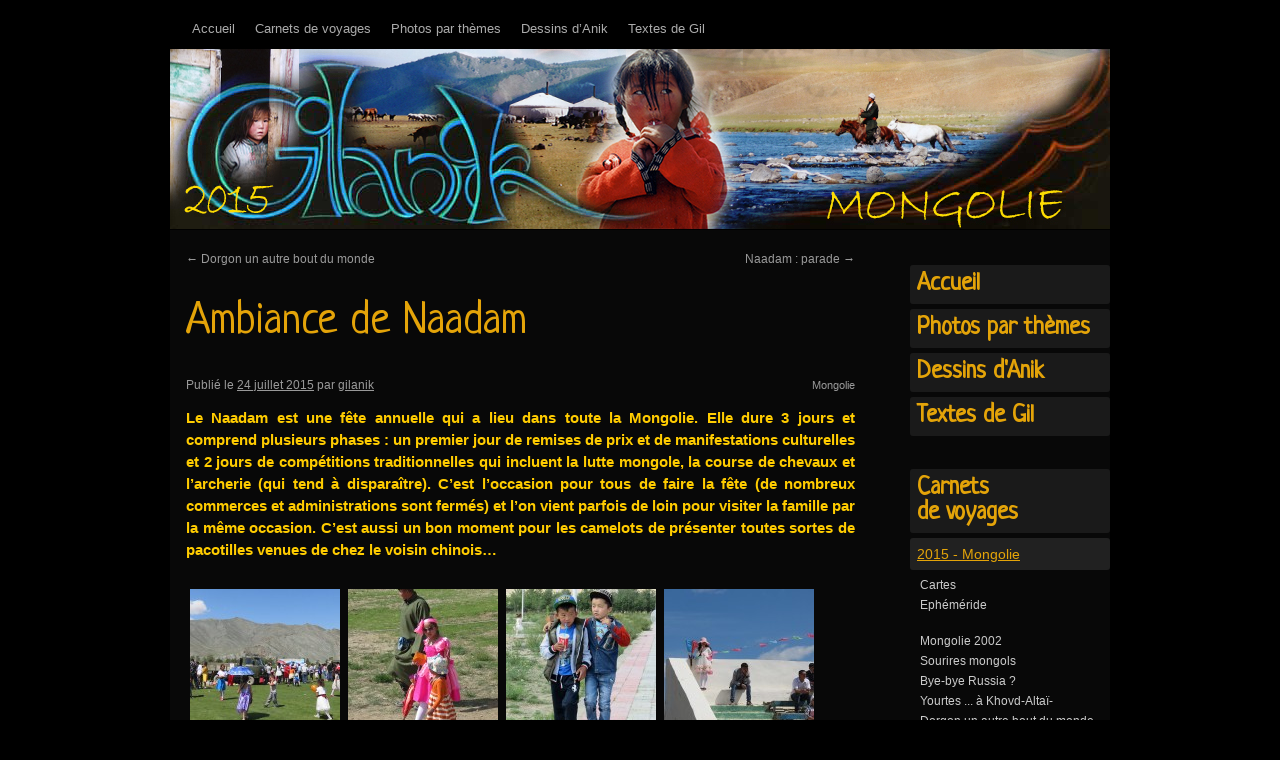

--- FILE ---
content_type: text/html; charset=UTF-8
request_url: https://www.gilanik.fr/mongolie/ambiance-de-naadam/
body_size: 13036
content:
<!DOCTYPE html>
<html lang="fr-FR">
<head>
	<meta charset="UTF-8" />
	<title>Ambiance de Naadam | gilanik</title>
	<link rel="profile" href="http://gmpg.org/xfn/11" />
	<link rel="stylesheet" type="text/css" media="all" href="https://www.gilanik.fr/wp-content/themes/gilanik/style.css" />
	<link rel="pingback" href="https://www.gilanik.fr/xmlrpc.php" />

<meta name='robots' content='max-image-preview:large' />
<link rel='dns-prefetch' href='//fonts.googleapis.com' />
<link rel="alternate" type="application/rss+xml" title="gilanik &raquo; Flux" href="https://www.gilanik.fr/feed/" />
<link rel="alternate" type="application/rss+xml" title="gilanik &raquo; Flux des commentaires" href="https://www.gilanik.fr/comments/feed/" />
<link rel="alternate" type="application/rss+xml" title="gilanik &raquo; Ambiance de Naadam Flux des commentaires" href="https://www.gilanik.fr/mongolie/ambiance-de-naadam/feed/" />
<script type="text/javascript">
window._wpemojiSettings = {"baseUrl":"https:\/\/s.w.org\/images\/core\/emoji\/14.0.0\/72x72\/","ext":".png","svgUrl":"https:\/\/s.w.org\/images\/core\/emoji\/14.0.0\/svg\/","svgExt":".svg","source":{"concatemoji":"https:\/\/www.gilanik.fr\/wp-includes\/js\/wp-emoji-release.min.js?ver=6.3.7"}};
/*! This file is auto-generated */
!function(i,n){var o,s,e;function c(e){try{var t={supportTests:e,timestamp:(new Date).valueOf()};sessionStorage.setItem(o,JSON.stringify(t))}catch(e){}}function p(e,t,n){e.clearRect(0,0,e.canvas.width,e.canvas.height),e.fillText(t,0,0);var t=new Uint32Array(e.getImageData(0,0,e.canvas.width,e.canvas.height).data),r=(e.clearRect(0,0,e.canvas.width,e.canvas.height),e.fillText(n,0,0),new Uint32Array(e.getImageData(0,0,e.canvas.width,e.canvas.height).data));return t.every(function(e,t){return e===r[t]})}function u(e,t,n){switch(t){case"flag":return n(e,"\ud83c\udff3\ufe0f\u200d\u26a7\ufe0f","\ud83c\udff3\ufe0f\u200b\u26a7\ufe0f")?!1:!n(e,"\ud83c\uddfa\ud83c\uddf3","\ud83c\uddfa\u200b\ud83c\uddf3")&&!n(e,"\ud83c\udff4\udb40\udc67\udb40\udc62\udb40\udc65\udb40\udc6e\udb40\udc67\udb40\udc7f","\ud83c\udff4\u200b\udb40\udc67\u200b\udb40\udc62\u200b\udb40\udc65\u200b\udb40\udc6e\u200b\udb40\udc67\u200b\udb40\udc7f");case"emoji":return!n(e,"\ud83e\udef1\ud83c\udffb\u200d\ud83e\udef2\ud83c\udfff","\ud83e\udef1\ud83c\udffb\u200b\ud83e\udef2\ud83c\udfff")}return!1}function f(e,t,n){var r="undefined"!=typeof WorkerGlobalScope&&self instanceof WorkerGlobalScope?new OffscreenCanvas(300,150):i.createElement("canvas"),a=r.getContext("2d",{willReadFrequently:!0}),o=(a.textBaseline="top",a.font="600 32px Arial",{});return e.forEach(function(e){o[e]=t(a,e,n)}),o}function t(e){var t=i.createElement("script");t.src=e,t.defer=!0,i.head.appendChild(t)}"undefined"!=typeof Promise&&(o="wpEmojiSettingsSupports",s=["flag","emoji"],n.supports={everything:!0,everythingExceptFlag:!0},e=new Promise(function(e){i.addEventListener("DOMContentLoaded",e,{once:!0})}),new Promise(function(t){var n=function(){try{var e=JSON.parse(sessionStorage.getItem(o));if("object"==typeof e&&"number"==typeof e.timestamp&&(new Date).valueOf()<e.timestamp+604800&&"object"==typeof e.supportTests)return e.supportTests}catch(e){}return null}();if(!n){if("undefined"!=typeof Worker&&"undefined"!=typeof OffscreenCanvas&&"undefined"!=typeof URL&&URL.createObjectURL&&"undefined"!=typeof Blob)try{var e="postMessage("+f.toString()+"("+[JSON.stringify(s),u.toString(),p.toString()].join(",")+"));",r=new Blob([e],{type:"text/javascript"}),a=new Worker(URL.createObjectURL(r),{name:"wpTestEmojiSupports"});return void(a.onmessage=function(e){c(n=e.data),a.terminate(),t(n)})}catch(e){}c(n=f(s,u,p))}t(n)}).then(function(e){for(var t in e)n.supports[t]=e[t],n.supports.everything=n.supports.everything&&n.supports[t],"flag"!==t&&(n.supports.everythingExceptFlag=n.supports.everythingExceptFlag&&n.supports[t]);n.supports.everythingExceptFlag=n.supports.everythingExceptFlag&&!n.supports.flag,n.DOMReady=!1,n.readyCallback=function(){n.DOMReady=!0}}).then(function(){return e}).then(function(){var e;n.supports.everything||(n.readyCallback(),(e=n.source||{}).concatemoji?t(e.concatemoji):e.wpemoji&&e.twemoji&&(t(e.twemoji),t(e.wpemoji)))}))}((window,document),window._wpemojiSettings);
</script>
<style type="text/css">
img.wp-smiley,
img.emoji {
	display: inline !important;
	border: none !important;
	box-shadow: none !important;
	height: 1em !important;
	width: 1em !important;
	margin: 0 0.07em !important;
	vertical-align: -0.1em !important;
	background: none !important;
	padding: 0 !important;
}
</style>
	<link rel='stylesheet' id='wp-block-library-css' href='https://www.gilanik.fr/wp-includes/css/dist/block-library/style.min.css?ver=6.3.7' type='text/css' media='all' />
<style id='classic-theme-styles-inline-css' type='text/css'>
/*! This file is auto-generated */
.wp-block-button__link{color:#fff;background-color:#32373c;border-radius:9999px;box-shadow:none;text-decoration:none;padding:calc(.667em + 2px) calc(1.333em + 2px);font-size:1.125em}.wp-block-file__button{background:#32373c;color:#fff;text-decoration:none}
</style>
<style id='global-styles-inline-css' type='text/css'>
body{--wp--preset--color--black: #000000;--wp--preset--color--cyan-bluish-gray: #abb8c3;--wp--preset--color--white: #ffffff;--wp--preset--color--pale-pink: #f78da7;--wp--preset--color--vivid-red: #cf2e2e;--wp--preset--color--luminous-vivid-orange: #ff6900;--wp--preset--color--luminous-vivid-amber: #fcb900;--wp--preset--color--light-green-cyan: #7bdcb5;--wp--preset--color--vivid-green-cyan: #00d084;--wp--preset--color--pale-cyan-blue: #8ed1fc;--wp--preset--color--vivid-cyan-blue: #0693e3;--wp--preset--color--vivid-purple: #9b51e0;--wp--preset--gradient--vivid-cyan-blue-to-vivid-purple: linear-gradient(135deg,rgba(6,147,227,1) 0%,rgb(155,81,224) 100%);--wp--preset--gradient--light-green-cyan-to-vivid-green-cyan: linear-gradient(135deg,rgb(122,220,180) 0%,rgb(0,208,130) 100%);--wp--preset--gradient--luminous-vivid-amber-to-luminous-vivid-orange: linear-gradient(135deg,rgba(252,185,0,1) 0%,rgba(255,105,0,1) 100%);--wp--preset--gradient--luminous-vivid-orange-to-vivid-red: linear-gradient(135deg,rgba(255,105,0,1) 0%,rgb(207,46,46) 100%);--wp--preset--gradient--very-light-gray-to-cyan-bluish-gray: linear-gradient(135deg,rgb(238,238,238) 0%,rgb(169,184,195) 100%);--wp--preset--gradient--cool-to-warm-spectrum: linear-gradient(135deg,rgb(74,234,220) 0%,rgb(151,120,209) 20%,rgb(207,42,186) 40%,rgb(238,44,130) 60%,rgb(251,105,98) 80%,rgb(254,248,76) 100%);--wp--preset--gradient--blush-light-purple: linear-gradient(135deg,rgb(255,206,236) 0%,rgb(152,150,240) 100%);--wp--preset--gradient--blush-bordeaux: linear-gradient(135deg,rgb(254,205,165) 0%,rgb(254,45,45) 50%,rgb(107,0,62) 100%);--wp--preset--gradient--luminous-dusk: linear-gradient(135deg,rgb(255,203,112) 0%,rgb(199,81,192) 50%,rgb(65,88,208) 100%);--wp--preset--gradient--pale-ocean: linear-gradient(135deg,rgb(255,245,203) 0%,rgb(182,227,212) 50%,rgb(51,167,181) 100%);--wp--preset--gradient--electric-grass: linear-gradient(135deg,rgb(202,248,128) 0%,rgb(113,206,126) 100%);--wp--preset--gradient--midnight: linear-gradient(135deg,rgb(2,3,129) 0%,rgb(40,116,252) 100%);--wp--preset--font-size--small: 13px;--wp--preset--font-size--medium: 20px;--wp--preset--font-size--large: 36px;--wp--preset--font-size--x-large: 42px;--wp--preset--spacing--20: 0.44rem;--wp--preset--spacing--30: 0.67rem;--wp--preset--spacing--40: 1rem;--wp--preset--spacing--50: 1.5rem;--wp--preset--spacing--60: 2.25rem;--wp--preset--spacing--70: 3.38rem;--wp--preset--spacing--80: 5.06rem;--wp--preset--shadow--natural: 6px 6px 9px rgba(0, 0, 0, 0.2);--wp--preset--shadow--deep: 12px 12px 50px rgba(0, 0, 0, 0.4);--wp--preset--shadow--sharp: 6px 6px 0px rgba(0, 0, 0, 0.2);--wp--preset--shadow--outlined: 6px 6px 0px -3px rgba(255, 255, 255, 1), 6px 6px rgba(0, 0, 0, 1);--wp--preset--shadow--crisp: 6px 6px 0px rgba(0, 0, 0, 1);}:where(.is-layout-flex){gap: 0.5em;}:where(.is-layout-grid){gap: 0.5em;}body .is-layout-flow > .alignleft{float: left;margin-inline-start: 0;margin-inline-end: 2em;}body .is-layout-flow > .alignright{float: right;margin-inline-start: 2em;margin-inline-end: 0;}body .is-layout-flow > .aligncenter{margin-left: auto !important;margin-right: auto !important;}body .is-layout-constrained > .alignleft{float: left;margin-inline-start: 0;margin-inline-end: 2em;}body .is-layout-constrained > .alignright{float: right;margin-inline-start: 2em;margin-inline-end: 0;}body .is-layout-constrained > .aligncenter{margin-left: auto !important;margin-right: auto !important;}body .is-layout-constrained > :where(:not(.alignleft):not(.alignright):not(.alignfull)){max-width: var(--wp--style--global--content-size);margin-left: auto !important;margin-right: auto !important;}body .is-layout-constrained > .alignwide{max-width: var(--wp--style--global--wide-size);}body .is-layout-flex{display: flex;}body .is-layout-flex{flex-wrap: wrap;align-items: center;}body .is-layout-flex > *{margin: 0;}body .is-layout-grid{display: grid;}body .is-layout-grid > *{margin: 0;}:where(.wp-block-columns.is-layout-flex){gap: 2em;}:where(.wp-block-columns.is-layout-grid){gap: 2em;}:where(.wp-block-post-template.is-layout-flex){gap: 1.25em;}:where(.wp-block-post-template.is-layout-grid){gap: 1.25em;}.has-black-color{color: var(--wp--preset--color--black) !important;}.has-cyan-bluish-gray-color{color: var(--wp--preset--color--cyan-bluish-gray) !important;}.has-white-color{color: var(--wp--preset--color--white) !important;}.has-pale-pink-color{color: var(--wp--preset--color--pale-pink) !important;}.has-vivid-red-color{color: var(--wp--preset--color--vivid-red) !important;}.has-luminous-vivid-orange-color{color: var(--wp--preset--color--luminous-vivid-orange) !important;}.has-luminous-vivid-amber-color{color: var(--wp--preset--color--luminous-vivid-amber) !important;}.has-light-green-cyan-color{color: var(--wp--preset--color--light-green-cyan) !important;}.has-vivid-green-cyan-color{color: var(--wp--preset--color--vivid-green-cyan) !important;}.has-pale-cyan-blue-color{color: var(--wp--preset--color--pale-cyan-blue) !important;}.has-vivid-cyan-blue-color{color: var(--wp--preset--color--vivid-cyan-blue) !important;}.has-vivid-purple-color{color: var(--wp--preset--color--vivid-purple) !important;}.has-black-background-color{background-color: var(--wp--preset--color--black) !important;}.has-cyan-bluish-gray-background-color{background-color: var(--wp--preset--color--cyan-bluish-gray) !important;}.has-white-background-color{background-color: var(--wp--preset--color--white) !important;}.has-pale-pink-background-color{background-color: var(--wp--preset--color--pale-pink) !important;}.has-vivid-red-background-color{background-color: var(--wp--preset--color--vivid-red) !important;}.has-luminous-vivid-orange-background-color{background-color: var(--wp--preset--color--luminous-vivid-orange) !important;}.has-luminous-vivid-amber-background-color{background-color: var(--wp--preset--color--luminous-vivid-amber) !important;}.has-light-green-cyan-background-color{background-color: var(--wp--preset--color--light-green-cyan) !important;}.has-vivid-green-cyan-background-color{background-color: var(--wp--preset--color--vivid-green-cyan) !important;}.has-pale-cyan-blue-background-color{background-color: var(--wp--preset--color--pale-cyan-blue) !important;}.has-vivid-cyan-blue-background-color{background-color: var(--wp--preset--color--vivid-cyan-blue) !important;}.has-vivid-purple-background-color{background-color: var(--wp--preset--color--vivid-purple) !important;}.has-black-border-color{border-color: var(--wp--preset--color--black) !important;}.has-cyan-bluish-gray-border-color{border-color: var(--wp--preset--color--cyan-bluish-gray) !important;}.has-white-border-color{border-color: var(--wp--preset--color--white) !important;}.has-pale-pink-border-color{border-color: var(--wp--preset--color--pale-pink) !important;}.has-vivid-red-border-color{border-color: var(--wp--preset--color--vivid-red) !important;}.has-luminous-vivid-orange-border-color{border-color: var(--wp--preset--color--luminous-vivid-orange) !important;}.has-luminous-vivid-amber-border-color{border-color: var(--wp--preset--color--luminous-vivid-amber) !important;}.has-light-green-cyan-border-color{border-color: var(--wp--preset--color--light-green-cyan) !important;}.has-vivid-green-cyan-border-color{border-color: var(--wp--preset--color--vivid-green-cyan) !important;}.has-pale-cyan-blue-border-color{border-color: var(--wp--preset--color--pale-cyan-blue) !important;}.has-vivid-cyan-blue-border-color{border-color: var(--wp--preset--color--vivid-cyan-blue) !important;}.has-vivid-purple-border-color{border-color: var(--wp--preset--color--vivid-purple) !important;}.has-vivid-cyan-blue-to-vivid-purple-gradient-background{background: var(--wp--preset--gradient--vivid-cyan-blue-to-vivid-purple) !important;}.has-light-green-cyan-to-vivid-green-cyan-gradient-background{background: var(--wp--preset--gradient--light-green-cyan-to-vivid-green-cyan) !important;}.has-luminous-vivid-amber-to-luminous-vivid-orange-gradient-background{background: var(--wp--preset--gradient--luminous-vivid-amber-to-luminous-vivid-orange) !important;}.has-luminous-vivid-orange-to-vivid-red-gradient-background{background: var(--wp--preset--gradient--luminous-vivid-orange-to-vivid-red) !important;}.has-very-light-gray-to-cyan-bluish-gray-gradient-background{background: var(--wp--preset--gradient--very-light-gray-to-cyan-bluish-gray) !important;}.has-cool-to-warm-spectrum-gradient-background{background: var(--wp--preset--gradient--cool-to-warm-spectrum) !important;}.has-blush-light-purple-gradient-background{background: var(--wp--preset--gradient--blush-light-purple) !important;}.has-blush-bordeaux-gradient-background{background: var(--wp--preset--gradient--blush-bordeaux) !important;}.has-luminous-dusk-gradient-background{background: var(--wp--preset--gradient--luminous-dusk) !important;}.has-pale-ocean-gradient-background{background: var(--wp--preset--gradient--pale-ocean) !important;}.has-electric-grass-gradient-background{background: var(--wp--preset--gradient--electric-grass) !important;}.has-midnight-gradient-background{background: var(--wp--preset--gradient--midnight) !important;}.has-small-font-size{font-size: var(--wp--preset--font-size--small) !important;}.has-medium-font-size{font-size: var(--wp--preset--font-size--medium) !important;}.has-large-font-size{font-size: var(--wp--preset--font-size--large) !important;}.has-x-large-font-size{font-size: var(--wp--preset--font-size--x-large) !important;}
.wp-block-navigation a:where(:not(.wp-element-button)){color: inherit;}
:where(.wp-block-post-template.is-layout-flex){gap: 1.25em;}:where(.wp-block-post-template.is-layout-grid){gap: 1.25em;}
:where(.wp-block-columns.is-layout-flex){gap: 2em;}:where(.wp-block-columns.is-layout-grid){gap: 2em;}
.wp-block-pullquote{font-size: 1.5em;line-height: 1.6;}
</style>
<link rel='stylesheet' id='lbwps-styles-photoswipe5-main-css' href='https://www.gilanik.fr/wp-content/plugins/lightbox-photoswipe/assets/ps5/styles/main.css?ver=5.0.43' type='text/css' media='all' />
<link rel='stylesheet' id='googlefonts-css' href='https://fonts.googleapis.com/css?family=Neucha:400' type='text/css' media='all' />
<link rel='stylesheet' id='wp-show-posts-css' href='https://www.gilanik.fr/wp-content/plugins/wp-show-posts/css/wp-show-posts-min.css?ver=1.1.4' type='text/css' media='all' />
<link rel='stylesheet' id='pcs-styles-css' href='https://www.gilanik.fr/wp-content/plugins/post-content-shortcodes/styles/default-styles.css?ver=1.0' type='text/css' media='screen' />
<link rel="https://api.w.org/" href="https://www.gilanik.fr/wp-json/" /><link rel="alternate" type="application/json" href="https://www.gilanik.fr/wp-json/wp/v2/posts/16148" /><link rel="EditURI" type="application/rsd+xml" title="RSD" href="https://www.gilanik.fr/xmlrpc.php?rsd" />
<meta name="generator" content="WordPress 6.3.7" />
<link rel="canonical" href="https://www.gilanik.fr/mongolie/ambiance-de-naadam/" />
<link rel='shortlink' href='https://www.gilanik.fr/?p=16148' />
<link rel="alternate" type="application/json+oembed" href="https://www.gilanik.fr/wp-json/oembed/1.0/embed?url=https%3A%2F%2Fwww.gilanik.fr%2Fmongolie%2Fambiance-de-naadam%2F" />
<link rel="alternate" type="text/xml+oembed" href="https://www.gilanik.fr/wp-json/oembed/1.0/embed?url=https%3A%2F%2Fwww.gilanik.fr%2Fmongolie%2Fambiance-de-naadam%2F&#038;format=xml" />
    <link rel="stylesheet" href="https://www.gilanik.fr/wp-content/plugins/sub-page-summary/sub-page-summary.css" type="text/css" />
    <style type='text/css' media='screen'>
	h2{ font-family:"Neucha", arial, sans-serif;}
</style>
<!-- fonts delivered by Wordpress Google Fonts, a plugin by Adrian3.com --><link rel="icon" href="https://www.gilanik.fr/wp-content/uploads/2020/03/cropped-gilanik2010dessinGANESHdétouré-carré-1-32x32.jpg" sizes="32x32" />
<link rel="icon" href="https://www.gilanik.fr/wp-content/uploads/2020/03/cropped-gilanik2010dessinGANESHdétouré-carré-1-192x192.jpg" sizes="192x192" />
<link rel="apple-touch-icon" href="https://www.gilanik.fr/wp-content/uploads/2020/03/cropped-gilanik2010dessinGANESHdétouré-carré-1-180x180.jpg" />
<meta name="msapplication-TileImage" content="https://www.gilanik.fr/wp-content/uploads/2020/03/cropped-gilanik2010dessinGANESHdétouré-carré-1-270x270.jpg" />

	
<link rel="stylesheet" type="text/css" href="https://www.gilanik.fr/wp-content/themes/gilanik/js/slick/slick.css"/>
	<!-- // Add the new slick-theme.css if you want the default styling -->
	<link rel="stylesheet" type="text/css" href="https://www.gilanik.fr/wp-content/themes/gilanik/js/slick/slick-theme.css"/>
	<script type="text/javascript" src="https://www.gilanik.fr/wp-content/themes/gilanik/js/slick/slick.min.js"></script>
	
	<script>
	jQuery(document).ready(function () {
		jQuery('.__diaporama .blocks-gallery-grid').slick({
			// setting- name: setting - value
			// speed: 300,
			// infinite: false,
			// slidesToShow: 3,
			// slidesToScroll: 3,
			// dots: true,
			// slidesToShow: 1,
			// centerMode: true,
			// variableWidth: true
			// dots: true
			focusOnSelect: false,
			dots: true,
			infinite: true,
			speed: 500,
			fade: false,
			cssEase: 'linear'
		});
	}); 
	</script>
</head>
<body class="post-template-default single single-post postid-16148 single-format-standard">
	<div id="wrapper" class="hfeed">
		<div id="header">
			<div id="masthead">
				<div id="access" role="navigation">
			  					<div class="skip-link screen-reader-text"><a href="#content" title="Aller au contenu">Aller au contenu</a></div>
								<div class="menu"><ul>
<li ><a href="https://www.gilanik.fr/">Accueil</a></li><li class="page_item page-item-1329"><a href="https://www.gilanik.fr/redir-home/">Accueil</a></li>
<li class="page_item page-item-55"><a href="https://www.gilanik.fr/nos-voyages/">Carnets de voyages</a></li>
<li class="page_item page-item-83 page_item_has_children"><a href="https://www.gilanik.fr/photos/">Photos par thèmes</a>
<ul class='children'>
	<li class="page_item page-item-8038"><a href="https://www.gilanik.fr/photos/bonjour/">Bonjour!</a></li>
	<li class="page_item page-item-23498"><a href="https://www.gilanik.fr/photos/bouilles-de-momes/">Bouilles de mômes</a></li>
	<li class="page_item page-item-23664 page_item_has_children"><a href="https://www.gilanik.fr/photos/essai-page-sourires/">Sourires</a>
	<ul class='children'>
		<li class="page_item page-item-532"><a href="https://www.gilanik.fr/photos/essai-page-sourires/sourires-thai/">Sourires Thaï</a></li>
	</ul>
</li>
	<li class="page_item page-item-23798"><a href="https://www.gilanik.fr/photos/eclats-de-rire/">Eclats de rire</a></li>
	<li class="page_item page-item-7983"><a href="https://www.gilanik.fr/photos/bavargages/">Bavardages&#8230;</a></li>
	<li class="page_item page-item-4485"><a href="https://www.gilanik.fr/photos/marche-denfants/">Marché d&rsquo;enfants ?</a></li>
	<li class="page_item page-item-4293"><a href="https://www.gilanik.fr/photos/marchands-de-sable/">Marchands&#8230; de sable !</a></li>
	<li class="page_item page-item-23929"><a href="https://www.gilanik.fr/photos/costumes/">Costumes&#8230;</a></li>
	<li class="page_item page-item-4335"><a href="https://www.gilanik.fr/photos/chapeau/">Chapeau !</a></li>
	<li class="page_item page-item-4324"><a href="https://www.gilanik.fr/photos/porte-bebe/">Porte-bébé</a></li>
	<li class="page_item page-item-4729 page_item_has_children"><a href="https://www.gilanik.fr/photos/petits-metiers/">Petits métiers</a>
	<ul class='children'>
		<li class="page_item page-item-4571"><a href="https://www.gilanik.fr/photos/petits-metiers/barbe-a-papa/">Barbe à papa</a></li>
		<li class="page_item page-item-4640"><a href="https://www.gilanik.fr/photos/petits-metiers/a-dos-dhomme/">A dos d&rsquo;homme</a></li>
		<li class="page_item page-item-4239"><a href="https://www.gilanik.fr/photos/petits-metiers/vendeurs-de-glaces/">Glaces</a></li>
	</ul>
</li>
	<li class="page_item page-item-4567 page_item_has_children"><a href="https://www.gilanik.fr/photos/curieux-non/">Curieux, non ?</a>
	<ul class='children'>
		<li class="page_item page-item-4388"><a href="https://www.gilanik.fr/photos/curieux-non/animaux-insolites/">Animaux insolites!</a></li>
	</ul>
</li>
	<li class="page_item page-item-4472"><a href="https://www.gilanik.fr/photos/fesses/">Fesses !</a></li>
	<li class="page_item page-item-4230"><a href="https://www.gilanik.fr/photos/pas-de-confusion-sil-vous-plait/">Au fond du couloir à droite&#8230;</a></li>
	<li class="page_item page-item-4936"><a href="https://www.gilanik.fr/photos/dehors-et-dedans/">Dehors et dedans!</a></li>
	<li class="page_item page-item-8042"><a href="https://www.gilanik.fr/photos/recup/">Récup!</a></li>
	<li class="page_item page-item-4710"><a href="https://www.gilanik.fr/photos/leau-a-la-bouche/">L&rsquo;eau à la bouche</a></li>
	<li class="page_item page-item-8061"><a href="https://www.gilanik.fr/photos/boucheries/">Boucheries&#8230;</a></li>
	<li class="page_item page-item-4235"><a href="https://www.gilanik.fr/photos/rickshaws-charettesa-bras/">Rickshaws et Compagnie&#8230;</a></li>
	<li class="page_item page-item-4631"><a href="https://www.gilanik.fr/photos/velos/">Vélos</a></li>
	<li class="page_item page-item-8124"><a href="https://www.gilanik.fr/photos/linge-qui-seche/">Linge qui sèche!</a></li>
	<li class="page_item page-item-4245"><a href="https://www.gilanik.fr/photos/cabines-telephoniques/">Cabines téléphoniques</a></li>
	<li class="page_item page-item-4629"><a href="https://www.gilanik.fr/photos/poubelart/">Poubel&rsquo;art !</a></li>
	<li class="page_item page-item-4508"><a href="https://www.gilanik.fr/photos/sante/">Santé !</a></li>
	<li class="page_item page-item-4477"><a href="https://www.gilanik.fr/photos/panneaux/">Panneaux!</a></li>
	<li class="page_item page-item-319"><a href="https://www.gilanik.fr/photos/hamacs-en-amazonie/">Hamacs en Amazonie</a></li>
	<li class="page_item page-item-8309"><a href="https://www.gilanik.fr/photos/bonnes-adresses/">Bonnes adresses!</a></li>
	<li class="page_item page-item-7976"><a href="https://www.gilanik.fr/photos/bretagne/">Bretagne?</a></li>
	<li class="page_item page-item-762"><a href="https://www.gilanik.fr/photos/ballet-de-balais/">Ballet de balais</a></li>
	<li class="page_item page-item-2660"><a href="https://www.gilanik.fr/photos/bouts-du-monde-en-asie/">Bouts du monde en Asie!</a></li>
</ul>
</li>
<li class="page_item page-item-742 page_item_has_children"><a href="https://www.gilanik.fr/dessins-d-anik/">Dessins d&rsquo;Anik</a>
<ul class='children'>
	<li class="page_item page-item-29535"><a href="https://www.gilanik.fr/dessins-d-anik/mes-voyages-sont-mes-sources-dinspiration/">Nos voyages, mes dessins</a></li>
	<li class="page_item page-item-28381"><a href="https://www.gilanik.fr/dessins-d-anik/compositions-anik/">Ma technique de composition</a></li>
	<li class="page_item page-item-28782"><a href="https://www.gilanik.fr/dessins-d-anik/souvenirs-du-japon-4/">Carnet du Japon</a></li>
	<li class="page_item page-item-28616"><a href="https://www.gilanik.fr/dessins-d-anik/couleur-japon/">Couleur Japon</a></li>
	<li class="page_item page-item-29554"><a href="https://www.gilanik.fr/dessins-d-anik/turquie/">Turquie 2020</a></li>
	<li class="page_item page-item-28258"><a href="https://www.gilanik.fr/dessins-d-anik/2019-sumatra/">Sumatra &#8211; Indonésie  2019</a></li>
	<li class="page_item page-item-25292"><a href="https://www.gilanik.fr/dessins-d-anik/2018-inde-gujarat/">Inde Gujarat 2018</a></li>
	<li class="page_item page-item-23589"><a href="https://www.gilanik.fr/dessins-d-anik/malawi-senegal-2017/">Malawi &#8211; Sénégal 2017</a></li>
	<li class="page_item page-item-23149"><a href="https://www.gilanik.fr/dessins-d-anik/malawi-2017/">Malawi 2017</a></li>
	<li class="page_item page-item-21702"><a href="https://www.gilanik.fr/dessins-d-anik/senegal-2017/">Sénégal 2017</a></li>
	<li class="page_item page-item-24021"><a href="https://www.gilanik.fr/dessins-d-anik/flores-indonesie-2016-2/">Flores &#8211; Indonésie 2016</a></li>
	<li class="page_item page-item-24055"><a href="https://www.gilanik.fr/dessins-d-anik/sulawesi/">Indonésie &#8211; Sulawesi</a></li>
	<li class="page_item page-item-20024"><a href="https://www.gilanik.fr/dessins-d-anik/mexique-2016/">Mexique 2016</a></li>
	<li class="page_item page-item-18600"><a href="https://www.gilanik.fr/dessins-d-anik/ethiopie-2016/">Ethiopie 2016</a></li>
	<li class="page_item page-item-20876"><a href="https://www.gilanik.fr/dessins-d-anik/taiwan-2016/">Taiwan 2016</a></li>
	<li class="page_item page-item-18566"><a href="https://www.gilanik.fr/dessins-d-anik/coree-2016/">Corée 2016</a></li>
	<li class="page_item page-item-16893"><a href="https://www.gilanik.fr/dessins-d-anik/mongolie-2015/">Mongolie 2015</a></li>
	<li class="page_item page-item-16913"><a href="https://www.gilanik.fr/dessins-d-anik/japon-2015/">Japon 2015</a></li>
	<li class="page_item page-item-16597"><a href="https://www.gilanik.fr/dessins-d-anik/rajasthan-2015/">Rajasthan 2015</a></li>
	<li class="page_item page-item-16604"><a href="https://www.gilanik.fr/dessins-d-anik/guatemala-2015/">Guatemala 2015</a></li>
	<li class="page_item page-item-16743"><a href="https://www.gilanik.fr/dessins-d-anik/venise/">Venise</a></li>
	<li class="page_item page-item-16748"><a href="https://www.gilanik.fr/dessins-d-anik/malaisie/">Malaisie</a></li>
	<li class="page_item page-item-16863"><a href="https://www.gilanik.fr/dessins-d-anik/usa/">USA</a></li>
	<li class="page_item page-item-16709"><a href="https://www.gilanik.fr/dessins-d-anik/usa-et-amerique-du-sud/">Amérique Latine</a></li>
	<li class="page_item page-item-16760"><a href="https://www.gilanik.fr/dessins-d-anik/grece/">Grèce</a></li>
	<li class="page_item page-item-786"><a href="https://www.gilanik.fr/dessins-d-anik/histoire-de-hamacs/">Amazonie</a></li>
	<li class="page_item page-item-16780"><a href="https://www.gilanik.fr/dessins-d-anik/inde/">Inde</a></li>
	<li class="page_item page-item-16771"><a href="https://www.gilanik.fr/dessins-d-anik/nepal-et-tibet/">Népal et Tibet</a></li>
	<li class="page_item page-item-680"><a href="https://www.gilanik.fr/dessins-d-anik/souvenirs-dasie/">Laos, Vietnam, Chine</a></li>
	<li class="page_item page-item-16724"><a href="https://www.gilanik.fr/dessins-d-anik/europe/">Europe</a></li>
	<li class="page_item page-item-700"><a href="https://www.gilanik.fr/dessins-d-anik/dessins-retouches/">Dessins solarisés</a></li>
	<li class="page_item page-item-753"><a href="https://www.gilanik.fr/dessins-d-anik/cartes-de-voyage/">Cartes de voyage</a></li>
</ul>
</li>
<li class="page_item page-item-81 page_item_has_children"><a href="https://www.gilanik.fr/textes-de-gil/">Textes de Gil</a>
<ul class='children'>
	<li class="page_item page-item-20148"><a href="https://www.gilanik.fr/textes-de-gil/erreur-404/">Erreur 404 !</a></li>
	<li class="page_item page-item-25304"><a href="https://www.gilanik.fr/textes-de-gil/kedougou/">KEDOUGOU</a></li>
	<li class="page_item page-item-14746"><a href="https://www.gilanik.fr/textes-de-gil/logre-de-malealea/">L&rsquo;ogre de Maléaléa</a></li>
	<li class="page_item page-item-7894"><a href="https://www.gilanik.fr/textes-de-gil/le-tata-2/">C&rsquo;est un sacré tata !</a></li>
	<li class="page_item page-item-10310"><a href="https://www.gilanik.fr/textes-de-gil/cargo-patagon/">Cargo patagon</a></li>
	<li class="page_item page-item-989"><a href="https://www.gilanik.fr/textes-de-gil/jai-rechigne-a-chier-en-chine/">j&rsquo;ai rechigné à chier en Chine</a></li>
	<li class="page_item page-item-959"><a href="https://www.gilanik.fr/textes-de-gil/goulag/">Le goulag au bout du quai</a></li>
	<li class="page_item page-item-931"><a href="https://www.gilanik.fr/textes-de-gil/recette-du-millefeuille-au-fromage-de-yak/">Recette du millefeuille au fromage de yak</a></li>
	<li class="page_item page-item-5477"><a href="https://www.gilanik.fr/textes-de-gil/to-piss-or-not/">To piss or not to piss ?</a></li>
	<li class="page_item page-item-1075 page_item_has_children"><a href="https://www.gilanik.fr/textes-de-gil/ucayali-long-fleuve-tranquille/">Ucayali, long fleuve tranquille?</a>
	<ul class='children'>
		<li class="page_item page-item-9"><a href="https://www.gilanik.fr/textes-de-gil/ucayali-long-fleuve-tranquille/la-vie-a-bord-de-pachito/">La vie à bord de Pachito</a></li>
	</ul>
</li>
	<li class="page_item page-item-1058"><a href="https://www.gilanik.fr/textes-de-gil/visiter-nest-pas-jouer/">Visiter n&rsquo;est pas jouer</a></li>
	<li class="page_item page-item-1048"><a href="https://www.gilanik.fr/textes-de-gil/vous-reprendrez-bien-un-doigt-de-nitroglycerine/">Vous reprendrez bien un doigt de nitroglycérine?</a></li>
</ul>
</li>
</ul></div>
				</div><!-- #access -->
				<div id="branding" role="banner">
									<div id="site-title">
					<span>
					<a href="https://www.gilanik.fr/" title="gilanik" rel="home">gilanik</a>
					</span>
					</div>
					<div id="site-description">Bienvenue au Gilanikistan !</div>
					<div id="site-header-img"><img width="940" height="180" src="https://www.gilanik.fr/wp-content/uploads/2015/06/bandeau-Gilanik-Mongolie2015-d.jpg" class="attachment-post-thumbnail size-post-thumbnail wp-post-image" alt="" decoding="async" loading="lazy" srcset="https://www.gilanik.fr/wp-content/uploads/2015/06/bandeau-Gilanik-Mongolie2015-d.jpg 940w, https://www.gilanik.fr/wp-content/uploads/2015/06/bandeau-Gilanik-Mongolie2015-d-300x57.jpg 300w" sizes="(max-width: 940px) 100vw, 940px" /></div>
					</div><!-- #branding -->
				</div><!-- #masthead -->
			</div><!-- #header -->	
			<div id="main">
								<style>
.ngg-slideshow{
	min-height: 400px!important;
	display: block!important;
}
	</style>
<div id="container">
	<div id="content" role="main">
		
		
		<div id="nav-above" class="navigation">
			<div class="nav-previous"><a href="https://www.gilanik.fr/mongolie/dorgon-un-autre-bout-du-monde/" rel="prev"><span class="meta-nav">&larr;</span> Dorgon un autre bout du monde</a></div>
			<div class="nav-next"><a href="https://www.gilanik.fr/mongolie/parade/" rel="next">Naadam : parade <span class="meta-nav">&rarr;</span></a></div>
		</div><!-- #nav-above -->
		
		<div id="post-16148" class="post-16148 post type-post status-publish format-standard hentry category-mongolie tag-ambiance tag-coutumes tag-les-gens-dici pays-mongolie">
			<h1 class="entry-title">Ambiance de Naadam</h1>
			
			<div class="entry-meta">
						<span class="meta-prep meta-prep-author">Publié le</span> <a href="https://www.gilanik.fr/mongolie/ambiance-de-naadam/" title="16 h 31 min" rel="bookmark"><span class="entry-date">24 juillet 2015</span></a> <span class="meta-sep">par</span> <span class="author vcard"><a class="url fn n" href="https://www.gilanik.fr/author/gilanik/" title="Afficher tous les articles par gilanik">gilanik</a></span><div id="pays"><a href="https://www.gilanik.fr/pays/mongolie/" rel="tag">Mongolie</a></div>			</div><!-- .entry-meta -->
			
			<div class="entry-content">
						<p style="text-align: justify;"><span style="color: #ffcc00;"><strong>Le Naadam est une fête annuelle qui a lieu dans toute la Mongolie. Elle dure 3 jours et comprend plusieurs phases : un premier jour de remises de prix et de manifestations culturelles et 2 jours de compétitions traditionnelles qui incluent la lutte mongole, la course de chevaux et l’archerie (qui tend à disparaître). C’est l’occasion pour tous de faire la fête (de nombreux commerces et administrations sont fermés) et l’on vient parfois de loin pour visiter la famille par la même occasion. C’est aussi un bon moment pour les camelots de présenter toutes sortes de pacotilles venues de chez le voisin chinois…</strong></span></p>

		<style type="text/css">
			#gallery-1 {
				margin: auto;
			}
			#gallery-1 .gallery-item {
				float: left;
				margin-top: 10px;
				text-align: center;
				width: 25%;
			}
			#gallery-1 img {
				border: 2px solid #cfcfcf;
			}
			#gallery-1 .gallery-caption {
				margin-left: 0;
			}
			/* see gallery_shortcode() in wp-includes/media.php */
		</style>
		<div id='gallery-1' class='gallery galleryid-16148 gallery-columns-4 gallery-size-thumbnail'><dl class='gallery-item'>
			<dt class='gallery-icon landscape'>
				<a href='https://www.gilanik.fr/wp-content/uploads/2015/07/8IMG_4713a.jpg' data-lbwps-width="800" data-lbwps-height="600" data-lbwps-srcsmall="https://www.gilanik.fr/wp-content/uploads/2015/07/8IMG_4713a-300x225.jpg"><img width="150" height="150" src="https://www.gilanik.fr/wp-content/uploads/2015/07/8IMG_4713a-150x150.jpg" class="attachment-thumbnail size-thumbnail" alt="" decoding="async" /></a>
			</dt></dl><dl class='gallery-item'>
			<dt class='gallery-icon portrait'>
				<a href='https://www.gilanik.fr/wp-content/uploads/2015/07/8IMG_2725a.jpg' data-lbwps-width="600" data-lbwps-height="800" data-lbwps-srcsmall="https://www.gilanik.fr/wp-content/uploads/2015/07/8IMG_2725a-225x300.jpg"><img width="150" height="150" src="https://www.gilanik.fr/wp-content/uploads/2015/07/8IMG_2725a-150x150.jpg" class="attachment-thumbnail size-thumbnail" alt="" decoding="async" /></a>
			</dt></dl><dl class='gallery-item'>
			<dt class='gallery-icon portrait'>
				<a href='https://www.gilanik.fr/wp-content/uploads/2015/07/8IMG_2746a.jpg' data-lbwps-width="600" data-lbwps-height="800" data-lbwps-srcsmall="https://www.gilanik.fr/wp-content/uploads/2015/07/8IMG_2746a-225x300.jpg"><img width="150" height="150" src="https://www.gilanik.fr/wp-content/uploads/2015/07/8IMG_2746a-150x150.jpg" class="attachment-thumbnail size-thumbnail" alt="" decoding="async" /></a>
			</dt></dl><dl class='gallery-item'>
			<dt class='gallery-icon landscape'>
				<a href='https://www.gilanik.fr/wp-content/uploads/2015/07/8IMG_2739a.jpg' data-lbwps-width="800" data-lbwps-height="600" data-lbwps-srcsmall="https://www.gilanik.fr/wp-content/uploads/2015/07/8IMG_2739a-300x225.jpg"><img width="150" height="150" src="https://www.gilanik.fr/wp-content/uploads/2015/07/8IMG_2739a-150x150.jpg" class="attachment-thumbnail size-thumbnail" alt="" decoding="async" loading="lazy" /></a>
			</dt></dl><br style="clear: both" /><dl class='gallery-item'>
			<dt class='gallery-icon landscape'>
				<a href='https://www.gilanik.fr/wp-content/uploads/2015/07/8IMG_2738a.jpg' data-lbwps-width="800" data-lbwps-height="600" data-lbwps-srcsmall="https://www.gilanik.fr/wp-content/uploads/2015/07/8IMG_2738a-300x225.jpg"><img width="150" height="150" src="https://www.gilanik.fr/wp-content/uploads/2015/07/8IMG_2738a-150x150.jpg" class="attachment-thumbnail size-thumbnail" alt="" decoding="async" loading="lazy" /></a>
			</dt></dl><dl class='gallery-item'>
			<dt class='gallery-icon landscape'>
				<a href='https://www.gilanik.fr/wp-content/uploads/2015/07/8IMG_2741.jpg' data-lbwps-width="800" data-lbwps-height="600" data-lbwps-srcsmall="https://www.gilanik.fr/wp-content/uploads/2015/07/8IMG_2741-300x225.jpg"><img width="150" height="150" src="https://www.gilanik.fr/wp-content/uploads/2015/07/8IMG_2741-150x150.jpg" class="attachment-thumbnail size-thumbnail" alt="" decoding="async" loading="lazy" /></a>
			</dt></dl><dl class='gallery-item'>
			<dt class='gallery-icon landscape'>
				<a href='https://www.gilanik.fr/wp-content/uploads/2015/07/8IMG_2737a.jpg' data-lbwps-width="800" data-lbwps-height="600" data-lbwps-srcsmall="https://www.gilanik.fr/wp-content/uploads/2015/07/8IMG_2737a-300x225.jpg"><img width="150" height="150" src="https://www.gilanik.fr/wp-content/uploads/2015/07/8IMG_2737a-150x150.jpg" class="attachment-thumbnail size-thumbnail" alt="" decoding="async" loading="lazy" /></a>
			</dt></dl><dl class='gallery-item'>
			<dt class='gallery-icon landscape'>
				<a href='https://www.gilanik.fr/wp-content/uploads/2015/07/8IMG_4767.jpg' data-lbwps-width="800" data-lbwps-height="600" data-lbwps-srcsmall="https://www.gilanik.fr/wp-content/uploads/2015/07/8IMG_4767-300x225.jpg"><img width="150" height="150" src="https://www.gilanik.fr/wp-content/uploads/2015/07/8IMG_4767-150x150.jpg" class="attachment-thumbnail size-thumbnail" alt="" decoding="async" loading="lazy" /></a>
			</dt></dl><br style="clear: both" /><dl class='gallery-item'>
			<dt class='gallery-icon landscape'>
				<a href='https://www.gilanik.fr/wp-content/uploads/2015/07/8IMG_5125.jpg' data-lbwps-width="800" data-lbwps-height="600" data-lbwps-srcsmall="https://www.gilanik.fr/wp-content/uploads/2015/07/8IMG_5125-300x225.jpg"><img width="150" height="150" src="https://www.gilanik.fr/wp-content/uploads/2015/07/8IMG_5125-150x150.jpg" class="attachment-thumbnail size-thumbnail" alt="" decoding="async" loading="lazy" /></a>
			</dt></dl><dl class='gallery-item'>
			<dt class='gallery-icon landscape'>
				<a href='https://www.gilanik.fr/wp-content/uploads/2015/07/8IMG_4719.jpg' data-lbwps-width="800" data-lbwps-height="600" data-lbwps-srcsmall="https://www.gilanik.fr/wp-content/uploads/2015/07/8IMG_4719-300x225.jpg"><img width="150" height="150" src="https://www.gilanik.fr/wp-content/uploads/2015/07/8IMG_4719-150x150.jpg" class="attachment-thumbnail size-thumbnail" alt="" decoding="async" loading="lazy" /></a>
			</dt></dl><dl class='gallery-item'>
			<dt class='gallery-icon portrait'>
				<a href='https://www.gilanik.fr/wp-content/uploads/2015/07/8IMG_4727a.jpg' data-lbwps-width="600" data-lbwps-height="800" data-lbwps-srcsmall="https://www.gilanik.fr/wp-content/uploads/2015/07/8IMG_4727a-225x300.jpg"><img width="150" height="150" src="https://www.gilanik.fr/wp-content/uploads/2015/07/8IMG_4727a-150x150.jpg" class="attachment-thumbnail size-thumbnail" alt="" decoding="async" loading="lazy" /></a>
			</dt></dl><dl class='gallery-item'>
			<dt class='gallery-icon landscape'>
				<a href='https://www.gilanik.fr/wp-content/uploads/2015/07/8IMG_4827a.jpg' data-lbwps-width="800" data-lbwps-height="600" data-lbwps-srcsmall="https://www.gilanik.fr/wp-content/uploads/2015/07/8IMG_4827a-300x225.jpg"><img width="150" height="150" src="https://www.gilanik.fr/wp-content/uploads/2015/07/8IMG_4827a-150x150.jpg" class="attachment-thumbnail size-thumbnail" alt="" decoding="async" loading="lazy" /></a>
			</dt></dl><br style="clear: both" /><dl class='gallery-item'>
			<dt class='gallery-icon portrait'>
				<a href='https://www.gilanik.fr/wp-content/uploads/2015/07/8IMG_4940.jpg' data-lbwps-width="600" data-lbwps-height="800" data-lbwps-srcsmall="https://www.gilanik.fr/wp-content/uploads/2015/07/8IMG_4940-225x300.jpg"><img width="150" height="150" src="https://www.gilanik.fr/wp-content/uploads/2015/07/8IMG_4940-150x150.jpg" class="attachment-thumbnail size-thumbnail" alt="" decoding="async" loading="lazy" /></a>
			</dt></dl><dl class='gallery-item'>
			<dt class='gallery-icon portrait'>
				<a href='https://www.gilanik.fr/wp-content/uploads/2015/07/8IMG_4974.jpg' data-lbwps-width="600" data-lbwps-height="800" data-lbwps-srcsmall="https://www.gilanik.fr/wp-content/uploads/2015/07/8IMG_4974-225x300.jpg"><img width="150" height="150" src="https://www.gilanik.fr/wp-content/uploads/2015/07/8IMG_4974-150x150.jpg" class="attachment-thumbnail size-thumbnail" alt="" decoding="async" loading="lazy" /></a>
			</dt></dl><dl class='gallery-item'>
			<dt class='gallery-icon landscape'>
				<a href='https://www.gilanik.fr/wp-content/uploads/2015/07/8IMG_5052.jpg' data-lbwps-width="800" data-lbwps-height="600" data-lbwps-srcsmall="https://www.gilanik.fr/wp-content/uploads/2015/07/8IMG_5052-300x225.jpg"><img width="150" height="150" src="https://www.gilanik.fr/wp-content/uploads/2015/07/8IMG_5052-150x150.jpg" class="attachment-thumbnail size-thumbnail" alt="" decoding="async" loading="lazy" /></a>
			</dt></dl><dl class='gallery-item'>
			<dt class='gallery-icon landscape'>
				<a href='https://www.gilanik.fr/wp-content/uploads/2015/07/8IMG_5056.jpg' data-lbwps-width="800" data-lbwps-height="600" data-lbwps-srcsmall="https://www.gilanik.fr/wp-content/uploads/2015/07/8IMG_5056-300x225.jpg"><img width="150" height="150" src="https://www.gilanik.fr/wp-content/uploads/2015/07/8IMG_5056-150x150.jpg" class="attachment-thumbnail size-thumbnail" alt="" decoding="async" loading="lazy" /></a>
			</dt></dl><br style="clear: both" /><dl class='gallery-item'>
			<dt class='gallery-icon landscape'>
				<a href='https://www.gilanik.fr/wp-content/uploads/2015/07/8IMG_5067.jpg' data-lbwps-width="800" data-lbwps-height="600" data-lbwps-srcsmall="https://www.gilanik.fr/wp-content/uploads/2015/07/8IMG_5067-300x225.jpg"><img width="150" height="150" src="https://www.gilanik.fr/wp-content/uploads/2015/07/8IMG_5067-150x150.jpg" class="attachment-thumbnail size-thumbnail" alt="" decoding="async" loading="lazy" /></a>
			</dt></dl><dl class='gallery-item'>
			<dt class='gallery-icon landscape'>
				<a href='https://www.gilanik.fr/wp-content/uploads/2015/07/8IMG_5259a.jpg' data-lbwps-width="800" data-lbwps-height="571" data-lbwps-srcsmall="https://www.gilanik.fr/wp-content/uploads/2015/07/8IMG_5259a-300x214.jpg"><img width="150" height="150" src="https://www.gilanik.fr/wp-content/uploads/2015/07/8IMG_5259a-150x150.jpg" class="attachment-thumbnail size-thumbnail" alt="" decoding="async" loading="lazy" /></a>
			</dt></dl><dl class='gallery-item'>
			<dt class='gallery-icon portrait'>
				<a href='https://www.gilanik.fr/wp-content/uploads/2015/07/8IMG_5248.jpg' data-lbwps-width="600" data-lbwps-height="840" data-lbwps-srcsmall="https://www.gilanik.fr/wp-content/uploads/2015/07/8IMG_5248-214x300.jpg"><img width="150" height="150" src="https://www.gilanik.fr/wp-content/uploads/2015/07/8IMG_5248-150x150.jpg" class="attachment-thumbnail size-thumbnail" alt="" decoding="async" loading="lazy" /></a>
			</dt></dl><dl class='gallery-item'>
			<dt class='gallery-icon portrait'>
				<a href='https://www.gilanik.fr/wp-content/uploads/2015/07/8IMG_5066a.jpg' data-lbwps-width="600" data-lbwps-height="800" data-lbwps-srcsmall="https://www.gilanik.fr/wp-content/uploads/2015/07/8IMG_5066a-225x300.jpg"><img width="150" height="150" src="https://www.gilanik.fr/wp-content/uploads/2015/07/8IMG_5066a-150x150.jpg" class="attachment-thumbnail size-thumbnail" alt="" decoding="async" loading="lazy" /></a>
			</dt></dl><br style="clear: both" />
		</div>

									</div><!-- .entry-content -->
			
			
			<div class="entry-utility">
						Ce contenu a été publié dans <a href="https://www.gilanik.fr/voyage/mongolie/" rel="category tag">2015 - Mongolie</a>, avec comme mot(s)-clé(s) <a href="https://www.gilanik.fr/mot/ambiance/" rel="tag">Ambiance</a>, <a href="https://www.gilanik.fr/mot/coutumes/" rel="tag">Coutumes</a>, <a href="https://www.gilanik.fr/mot/les-gens-dici/" rel="tag">Gens d'ici</a>. Vous pouvez le mettre en favoris avec <a href="https://www.gilanik.fr/mongolie/ambiance-de-naadam/" title="Permalien pour Ambiance de Naadam" rel="bookmark">ce permalien</a>.									</div><!-- .entry-utility -->
		</div><!-- #post-## -->
		
		<div id="nav-below" class="navigation">
			<div class="nav-previous"><a href="https://www.gilanik.fr/mongolie/dorgon-un-autre-bout-du-monde/" rel="prev"><span class="meta-nav">&larr;</span> Dorgon un autre bout du monde</a></div>
			<div class="nav-next"><a href="https://www.gilanik.fr/mongolie/parade/" rel="next">Naadam : parade <span class="meta-nav">&rarr;</span></a></div>
		</div><!-- #nav-below -->
		
				
			<div id="comments">




	<div id="respond" class="comment-respond">
		<h3 id="reply-title" class="comment-reply-title">Laisser un commentaire</h3><form action="https://www.gilanik.fr/wp-comments-post.php" method="post" id="commentform" class="comment-form"><p class="comment-notes"><span id="email-notes">Votre adresse e-mail ne sera pas publiée.</span> <span class="required-field-message">Les champs obligatoires sont indiqués avec <span class="required">*</span></span></p><p class="comment-form-comment"><label for="comment">Commentaire <span class="required">*</span></label> <textarea id="comment" name="comment" cols="45" rows="8" maxlength="65525" required="required"></textarea></p><p class="comment-form-author"><label for="author">Nom <span class="required">*</span></label> <input id="author" name="author" type="text" value="" size="30" maxlength="245" autocomplete="name" required="required" /></p>
<p class="comment-form-email"><label for="email">E-mail <span class="required">*</span></label> <input id="email" name="email" type="text" value="" size="30" maxlength="100" aria-describedby="email-notes" autocomplete="email" required="required" /></p>
<p class="comment-form-url"><label for="url">Site web</label> <input id="url" name="url" type="text" value="" size="30" maxlength="200" autocomplete="url" /></p>
<p class="comment-form-cookies-consent"><input id="wp-comment-cookies-consent" name="wp-comment-cookies-consent" type="checkbox" value="yes" /> <label for="wp-comment-cookies-consent">Enregistrer mon nom, mon e-mail et mon site dans le navigateur pour mon prochain commentaire.</label></p>
<p class="form-submit"><input name="submit" type="submit" id="submit" class="submit" value="Laisser un commentaire" /> <input type='hidden' name='comment_post_ID' value='16148' id='comment_post_ID' />
<input type='hidden' name='comment_parent' id='comment_parent' value='0' />
</p><p style="display: none;"><input type="hidden" id="akismet_comment_nonce" name="akismet_comment_nonce" value="92c694dd07" /></p><p style="display: none !important;"><label>&#916;<textarea name="ak_hp_textarea" cols="45" rows="8" maxlength="100"></textarea></label><input type="hidden" id="ak_js_1" name="ak_js" value="68"/><script>document.getElementById( "ak_js_1" ).setAttribute( "value", ( new Date() ).getTime() );</script></p></form>	</div><!-- #respond -->
	
</div><!-- #comments -->
		
		
	</div><!-- #content -->
</div><!-- #container -->


		<div id="primary" class="widget-area" role="complementary">
			<ul class="xoxo">

<li id="flexipages-7" class="widget-container widget_pages widget_flexipages flexipages_widget"><h3 class="widget-title">Menu droite 1</h3>
<ul>
	<li class="home_page"><a href="https://www.gilanik.fr" title="Accueil">Accueil</a></li>
	<li class="page_item page-item-83"><a href="https://www.gilanik.fr/photos/" title="Photos par thèmes">Photos par thèmes</a></li>
	<li class="page_item page-item-742"><a href="https://www.gilanik.fr/dessins-d-anik/" title="Dessins d'Anik">Dessins d'Anik</a></li>
	<li class="page_item page-item-81"><a href="https://www.gilanik.fr/textes-de-gil/" title="Textes de Gil">Textes de Gil</a></li>
</ul></li><li id="gilanik-menu" class="widget-container widget_gaw"><div id="gilanik-menu" class="widget-container flexipages_widget widget_gaw"><ul><li>
<a href="http://www.gilanik.fr/nos-voyages/">Carnets<br>de voyages</a>
<ul>
</li></li></li></li></li></li></li></li></li></li></li></li></li></li></li></li></li></li></li></li></li></li></li></li></li></li></li></li></li></li></li><li class="current_page_parent"><a href="https://www.gilanik.fr/voyage/mongolie/" title="View all posts in 2015 - Mongolie" >2015 - Mongolie</a><ul>
<li class="cat-item" id="related-cat-post-15897"><a href="https://www.gilanik.fr/mongolie/cartes-2/" title="Cartes">Cartes</a></li><li class="cat-item" id="related-cat-post-15895"><a href="https://www.gilanik.fr/mongolie/mongolie-ephemeride/" title="Ephéméride">Ephéméride</a></li><li class="nopuce">&nbsp;</li><li class="cat-item" id="related-cat-post-15922"><a href="https://www.gilanik.fr/mongolie/mongolie-2002/" title="Mongolie 2002">Mongolie 2002</a></li><li class="cat-item" id="related-cat-post-16000"><a href="https://www.gilanik.fr/mongolie/sourires-mongols/" title="Sourires mongols">Sourires mongols</a></li><li class="cat-item" id="related-cat-post-16023"><a href="https://www.gilanik.fr/mongolie/bye-bye-russia/" title="Bye-bye Russia ?">Bye-bye Russia ?</a></li><li class="cat-item" id="related-cat-post-16061"><a href="https://www.gilanik.fr/mongolie/yourtes-a-khovd-altai/" title="Yourtes ... à Khovd-Altaï-">Yourtes ... à Khovd-Altaï-</a></li><li class="cat-item" id="related-cat-post-16091"><a href="https://www.gilanik.fr/mongolie/dorgon-un-autre-bout-du-monde/" title="Dorgon un autre bout du monde">Dorgon un autre bout du monde</a></li><li class="cat-item current_page_item" id="related-cat-post-16148"><a href="https://www.gilanik.fr/mongolie/ambiance-de-naadam/" title="Ambiance de Naadam">Ambiance de Naadam</a></li><li class="cat-item" id="related-cat-post-16146"><a href="https://www.gilanik.fr/mongolie/parade/" title=" Naadam : parade"> Naadam : parade</a></li><li class="cat-item" id="related-cat-post-16135"><a href="https://www.gilanik.fr/mongolie/naadam-chevaux/" title="Naadam, courses de chevaux  ">Naadam, courses de chevaux  </a></li><li class="cat-item" id="related-cat-post-16133"><a href="https://www.gilanik.fr/mongolie/lutte/" title="Naadam, la lutte mongole">Naadam, la lutte mongole</a></li><li class="cat-item" id="related-cat-post-16143"><a href="https://www.gilanik.fr/mongolie/medailles/" title="Médaillés!">Médaillés!</a></li><li class="cat-item" id="related-cat-post-16293"><a href="https://www.gilanik.fr/mongolie/ambiance-trekking/" title="Ambiance trekking">Ambiance trekking</a></li><li class="cat-item" id="related-cat-post-16274"><a href="https://www.gilanik.fr/mongolie/paysages-de-laltai/" title="Paysages de l'Altaï">Paysages de l'Altaï</a></li><li class="cat-item" id="related-cat-post-16400"><a href="https://www.gilanik.fr/mongolie/jeu-mongol/" title="Jeu mongol + solution !">Jeu mongol + solution !</a></li><li class="cat-item" id="related-cat-post-16372"><a href="https://www.gilanik.fr/mongolie/khar-termes-plage/" title="Khar Termes-plage!">Khar Termes-plage!</a></li><li class="cat-item" id="related-cat-post-16360"><a href="https://www.gilanik.fr/mongolie/gateaux/" title="Gâteaux ?...">Gâteaux ?...</a></li><li class="cat-item" id="related-cat-post-16325"><a href="https://www.gilanik.fr/mongolie/bouilles-de-momes-2/" title="Bouilles de mômes!">Bouilles de mômes!</a></li><li class="cat-item" id="related-cat-post-16491"><a href="https://www.gilanik.fr/mongolie/les-mongols-et-nous/" title="Les Mongols et nous!">Les Mongols et nous!</a></li><li class="cat-item" id="related-cat-post-16498"><a href="https://www.gilanik.fr/mongolie/nos-bonnes-adresses-2/" title="Nos bonnes adresses">Nos bonnes adresses</a></li><li class="nopuce">&nbsp;</li></ul>
</li></li></li></li></li></li></li></li></li></li></li></li></li></li></li></li></li></li></li></li></li><li class="not_current"><a href="https://www.gilanik.fr/voyage/vietnam-chine-du-sud/" title="View all posts in 2026 - Vietnam - Chine du Sud" >2026 - Vietnam - Chine du Sud</a></li><li class="not_current"><a href="https://www.gilanik.fr/voyage/2025-maroc-sud/" title="View all posts in 2025 - MAROC Sud" >2025 - MAROC Sud</a></li><li class="not_current"><a href="https://www.gilanik.fr/voyage/2025-chine/" title="View all posts in 2025 - CHINE -" >2025 - CHINE -</a></li><li class="not_current"><a href="https://www.gilanik.fr/voyage/europe-de-lest/" title="View all posts in 2025 - Europe de l'Est" >2025 - Europe de l'Est</a></li><li class="not_current"><a href="https://www.gilanik.fr/voyage/seven-sisters/" title="View all posts in 2025 - INDE-Les Seven Sisters et îles Andaman" >2025 - INDE-Les Seven Sisters et îles Andaman</a></li><li class="not_current"><a href="https://www.gilanik.fr/voyage/inde-himachal-pradesh/" title="View all posts in 2024 - INDE- Himachal Pradesh" >2024 - INDE- Himachal Pradesh</a></li><li class="not_current"><a href="https://www.gilanik.fr/voyage/vietnam-laos-cambodge/" title="View all posts in 2024 - Vietnam - Laos - Cambodge" >2024 - Vietnam - Laos - Cambodge</a></li><li class="not_current"><a href="https://www.gilanik.fr/voyage/espagne-catalogne/" title="View all posts in 2023 - Espagne - Catalogne" >2023 - Espagne - Catalogne</a></li><li class="not_current"><a href="https://www.gilanik.fr/voyage/tanzanie/" title="View all posts in 2023 -Tanzanie" >2023 -Tanzanie</a></li><li class="not_current"><a href="https://www.gilanik.fr/voyage/slovenie-croatie/" title="View all posts in 2023 - Croatie - Slovénie - Autriche" >2023 - Croatie - Slovénie - Autriche</a></li><li class="not_current"><a href="https://www.gilanik.fr/voyage/inde-du-sud/" title="View all posts in 2023 - Inde du Sud" >2023 - Inde du Sud</a></li><li class="not_current"><a href="https://www.gilanik.fr/voyage/maroc/" title="View all posts in 2022 - Maroc" >2022 - Maroc</a></li><li class="not_current"><a href="https://www.gilanik.fr/voyage/italie-dolomites/" title="View all posts in 2022 - Italie -Dolomites" >2022 - Italie -Dolomites</a></li><li class="not_current"><a href="https://www.gilanik.fr/voyage/scandinavie/" title="View all posts in 2022 - Scandinavie" >2022 - Scandinavie</a></li><li class="not_current"><a href="https://www.gilanik.fr/voyage/cap-vert/" title="View all posts in 2022 - Cap Vert" >2022 - Cap Vert</a></li><li class="not_current"><a href="https://www.gilanik.fr/voyage/espagne-portugal/" title="View all posts in 2020 - Espagne - Portugal" >2020 - Espagne - Portugal</a></li><li class="not_current"><a href="https://www.gilanik.fr/voyage/peloponnese/" title="View all posts in 2021 - Grèce-Péloponèse" >2021 - Grèce-Péloponèse</a></li><li class="not_current"><a href="https://www.gilanik.fr/voyage/grece/" title="View all posts in 2021 - Grèce centrale et Leucate" >2021 - Grèce centrale et Leucate</a></li><li class="not_current"><a href="https://www.gilanik.fr/voyage/indonesie-sumatra/" title="View all posts in 2019 - Indonésie - Sumatra" >2019 - Indonésie - Sumatra</a></li><li class="not_current"><a href="https://www.gilanik.fr/voyage/philippines/" title="View all posts in 2019 - Philippines" >2019 - Philippines</a></li><li class="not_current"><a href="https://www.gilanik.fr/voyage/nepal/" title="View all posts in 2018 - Népal" >2018 - Népal</a></li><li class="not_current"><a href="https://www.gilanik.fr/voyage/turquie/" title="View all posts in 2018 - Turquie" >2018 - Turquie</a></li><li class="not_current"><a href="https://www.gilanik.fr/voyage/inde-gujarat/" title="View all posts in 2018 - Inde - Gujarat" >2018 - Inde - Gujarat</a></li><li class="not_current"><a href="https://www.gilanik.fr/voyage/malawi/" title="View all posts in 2017 - Malawi" >2017 - Malawi</a></li><li class="not_current"><a href="https://www.gilanik.fr/voyage/bolivie/" title="View all posts in 2017 - Bolivie" >2017 - Bolivie</a></li><li class="not_current"><a href="https://www.gilanik.fr/voyage/senegal/" title="View all posts in 2017 - Sénégal" >2017 - Sénégal</a></li><li class="not_current"><a href="https://www.gilanik.fr/voyage/taiwan/" title="View all posts in 2016 - Taiwan" >2016 - Taiwan</a></li><li class="not_current"><a href="https://www.gilanik.fr/voyage/indonesie-timor-et-flores/" title="View all posts in 2016 - Indonésie : Timor et Flores" >2016 - Indonésie : Timor et Flores</a></li><li class="not_current"><a href="https://www.gilanik.fr/voyage/mexique/" title="View all posts in 2016 - Mexique" >2016 - Mexique</a></li><li class="not_current"><a href="https://www.gilanik.fr/voyage/ethiopie/" title="View all posts in 2016 - Ethiopie" >2016 - Ethiopie</a></li><li class="not_current"><a href="https://www.gilanik.fr/voyage/coree/" title="View all posts in 2015 - Corée" >2015 - Corée</a></li><li class="not_current"><a href="https://www.gilanik.fr/voyage/mongolie/" title="View all posts in 2015 - Mongolie" >2015 - Mongolie</a></li><li class="not_current"><a href="https://www.gilanik.fr/voyage/guatemala-2/" title="View all posts in 2015 - Guatemala" >2015 - Guatemala</a></li><li class="not_current"><a href="https://www.gilanik.fr/voyage/rajasthan-inde/" title="View all posts in 2015 - INDE - Rajasthan" >2015 - INDE - Rajasthan</a></li><li class="not_current"><a href="https://www.gilanik.fr/voyage/japon/" title="View all posts in 2014 - Japon" >2014 - Japon</a></li><li class="not_current"><a href="https://www.gilanik.fr/voyage/indonesie-sulawesi/" title="View all posts in 2014 - Indonésie : Sulawesi" >2014 - Indonésie : Sulawesi</a></li><li class="not_current"><a href="https://www.gilanik.fr/voyage/singapour/" title="View all posts in 2014 - Singapour" >2014 - Singapour</a></li><li class="not_current"><a href="https://www.gilanik.fr/voyage/afrique-australe/" title="View all posts in 2014 - Afrique Australe : Lesotho, Swaziland, AFS" >2014 - Afrique Australe : Lesotho, Swaziland, AFS</a></li><li class="not_current"><a href="https://www.gilanik.fr/voyage/sri-lanka/" title="View all posts in 2014 - Sri Lanka" >2014 - Sri Lanka</a></li><li class="not_current"><a href="https://www.gilanik.fr/voyage/cambodge/" title="View all posts in 2013 - Cambodge" >2013 - Cambodge</a></li><li class="not_current"><a href="https://www.gilanik.fr/voyage/ouzbekistan-tadjikistan-kirghizistan/" title="View all posts in 2013 - Ouzbékistan, Tadjikistan, Kirghizistan" >2013 - Ouzbékistan, Tadjikistan, Kirghizistan</a></li><li class="not_current"><a href="https://www.gilanik.fr/voyage/madagascar/" title="View all posts in 2012 - Madagascar" >2012 - Madagascar</a></li><li class="not_current"><a href="https://www.gilanik.fr/voyage/himalaya/" title="View all posts in 2012 - Inde, Népal : Himalaya" >2012 - Inde, Népal : Himalaya</a></li><li class="not_current"><a href="https://www.gilanik.fr/voyage/tunisie/" title="View all posts in 2012 - Tunisie" >2012 - Tunisie</a></li><li class="not_current"><a href="https://www.gilanik.fr/voyage/colombie-venezuela/" title="View all posts in 2011 - Colombie, Venezuela" >2011 - Colombie, Venezuela</a></li><li class="not_current"><a href="https://www.gilanik.fr/voyage/birmanie-vietnam-laos/" title="View all posts in 2011 - Birmanie, Vietnam, Laos" >2011 - Birmanie, Vietnam, Laos</a></li><li class="not_current"><a href="https://www.gilanik.fr/voyage/perou-bresil-amazonie/" title="View all posts in 2010 - Pérou, Brésil, Amazonie" >2010 - Pérou, Brésil, Amazonie</a></li><li class="not_current"><a href="https://www.gilanik.fr/voyage/nepal-inde-du-nord/" title="View all posts in 2010 - Népal, Inde du Nord" >2010 - Népal, Inde du Nord</a></li><li class="not_current"><a href="https://www.gilanik.fr/voyage/chine-tibet-nepal/" title="View all posts in 2009 - Chine, Tibet, Népal" >2009 - Chine, Tibet, Népal</a></li><li class="not_current"><a href="https://www.gilanik.fr/voyage/argentine-chili/" title="View all posts in 2008 - Argentine, Chili" >2008 - Argentine, Chili</a></li><li class="not_current"><a href="https://www.gilanik.fr/voyage/pakistan-chine-kirghizie/" title="View all posts in 2007 - Pakistan, Chine, Kirghizie" >2007 - Pakistan, Chine, Kirghizie</a></li><li class="not_current"><a href="https://www.gilanik.fr/voyage/2000-2009-chine-archives/" title="View all posts in De 2000 à 2009 archives de Chine" >De 2000 à 2009 archives de Chine</a></li></ul>
</li></ul>
</div>
</li><li id="flexipages-6" class="widget-container widget_pages widget_flexipages flexipages_widget"><h3 class="widget-title">Menu droite 2</h3>
<ul>
	<li class="page_item page-item-1329"><a href="https://www.gilanik.fr/redir-home/" title="Accueil">Accueil</a></li>
</ul></li><li id="search-2" class="widget-container widget_search"><form role="search" method="get" id="searchform" class="searchform" action="https://www.gilanik.fr/">
				<div>
					<label class="screen-reader-text" for="s">Rechercher :</label>
					<input type="text" value="" name="s" id="s" />
					<input type="submit" id="searchsubmit" value="Rechercher" />
				</div>
			</form></li><li id="meta-2" class="widget-container widget_meta"><h3 class="widget-title">Méta</h3>
		<ul>
						<li><a href="https://www.gilanik.fr/wp-login.php">Connexion</a></li>
			<li><a href="https://www.gilanik.fr/feed/">Flux des publications</a></li>
			<li><a href="https://www.gilanik.fr/comments/feed/">Flux des commentaires</a></li>

			<li><a href="https://fr.wordpress.org/">Site de WordPress-FR</a></li>
		</ul>

		</li>			</ul>
		</div><!-- #primary .widget-area -->

	</div><!-- #main -->

	<div id="footer" role="contentinfo">
		<div id="colophon">



		</div><!-- #colophon -->
	</div><!-- #footer -->

</div><!-- #wrapper -->

<!-- Matomo --><script type="text/javascript">
var _paq = window._paq = window._paq || [];
_paq.push(['trackPageView']);_paq.push(['enableLinkTracking']);_paq.push(['alwaysUseSendBeacon']);_paq.push(['setTrackerUrl', "\/\/www.gilanik.fr\/wp-content\/plugins\/matomo\/app\/matomo.php"]);_paq.push(['setSiteId', '1']);var d=document, g=d.createElement('script'), s=d.getElementsByTagName('script')[0];
g.type='text/javascript'; g.async=true; g.src="\/\/www.gilanik.fr\/wp-content\/uploads\/matomo\/matomo.js"; s.parentNode.insertBefore(g,s);
</script>
<!-- End Matomo Code --><script type='text/javascript' id='lbwps-photoswipe5-js-extra'>
/* <![CDATA[ */
var lbwpsOptions = {"label_facebook":"Partager sur Facebook","label_twitter":"Tweet","label_pinterest":"\u00c9pinglez-le","label_download":"T\u00e9l\u00e9charger l'image","label_copyurl":"Copier l'URL de l'image","label_ui_close":"Fermer [Esc]","label_ui_zoom":"Zoom","label_ui_prev":"Pr\u00e9c\u00e9dent [\u2190]","label_ui_next":"Suivant [\u2192]","label_ui_error":"L'image ne peut pas \u00eatre charg\u00e9e","label_ui_fullscreen":"Passer en plein \u00e9cran [F]","share_facebook":"1","share_twitter":"1","share_pinterest":"1","share_download":"1","share_direct":"0","share_copyurl":"0","close_on_drag":"1","history":"1","show_counter":"1","show_fullscreen":"1","show_zoom":"1","show_caption":"1","loop":"1","pinchtoclose":"1","taptotoggle":"1","close_on_click":"1","fulldesktop":"0","use_alt":"1","usecaption":"1","desktop_slider":"1","share_custom_label":"","share_custom_link":"","wheelmode":"close","spacing":"12","idletime":"4000","hide_scrollbars":"1","caption_type":"overlay","bg_opacity":"100","padding_left":"0","padding_top":"0","padding_right":"0","padding_bottom":"0"};
/* ]]> */
</script>
<script type="module" src="https://www.gilanik.fr/wp-content/plugins/lightbox-photoswipe/assets/ps5/frontend.min.js?ver=5.0.43"></script><script defer type='text/javascript' src='https://www.gilanik.fr/wp-content/plugins/akismet/_inc/akismet-frontend.js?ver=1687950598' id='akismet-frontend-js'></script>
</body>
</html>


--- FILE ---
content_type: text/css
request_url: https://www.gilanik.fr/wp-content/plugins/sub-page-summary/sub-page-summary.css
body_size: 81
content:
/* The summary container */
.page-summary {
}

/* The element which contains the sub page data */
.page-summary .sub-page {
}

/* The element which contains the link to the sub page */
.page-summary h3 {
}

/* The link to the sub page */
.page-summary h3 a {
}

/* The thumbnail of the sub page */
.page-summary img.preview-image {
}

/* The element which contains the paragraph of the sub page */
.page-summary .excerpt {
}

/* The paragraph with the sub page excerpt */
.page-summary .excerpt p {
}

/* The clearer */
.page-summary .clear {
  clear: both;
}
